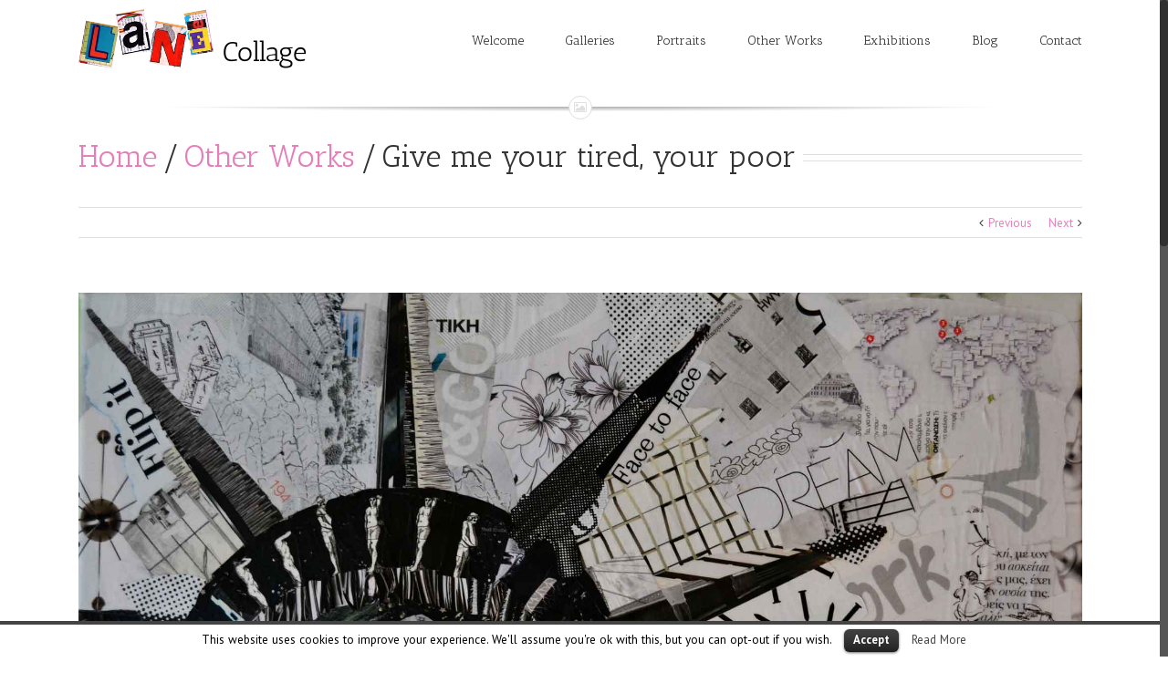

--- FILE ---
content_type: text/css
request_url: https://www.lanecollage.gr/lanecollage.gr/wp-content/themes/lanecollage/style.css?ver=1.0.0
body_size: 309
content:
/*
Theme Name: Lane Collage
Description: Child theme for Avada theme
Author: The Udjat Team
Author URI: http://udjat.no-ip.org/
Template: Avada
Version: 1.0.0
Text Domain: Avada
*/
 
/*------------------------------------*\
    #MOBILE MAIN MENU
\*------------------------------------*/
.fusion-mobile-nav-item a:hover { color: #e67fb9; }
  
/*------------------------------------*\
    #BODY
\*------------------------------------*/
#main { min-height: 484px; }
 
#content a { color: #e67fb9!important; }
	#content a:hover { color: #333!important; }
 
.title-heading-left {
	font-family: "Antic Slab", Arial, Helvetica, sans-serif;
	font-size: 34px;
	font-weight: normal;
	height: 48px;
	line-height: 48px!important; }
 
/*------------------------------------*\
    #SLIDERS
\*------------------------------------*/
.slide-content-container .heading h2 { font-size: 40px!important; }
 
/*------------------------------------*\
    #PORTFOLIO ARCHIVE
\*------------------------------------*/
#content.portfolio-one-sidebar { width:100%; }
 
.project-content .project-description a,
span.fusion-li-item-content a { color: #e67fb9; }
	.project-content .project-description a:hover,
	span.fusion-li-item-content a:hover { color: #333; }
 
.fusion-rollover { opacity: 0.80!important; }
 
.fusion-portfolio-wrapper h2.entry-title { border-bottom: 1px solid #e7e6e6; }
	.fusion-portfolio-wrapper h2.entry-title::before { content: 'Title: '; }
 
.fusion-portfolio-wrapper h4::before { content: 'Gallery: '; }
 
/*------------------------------------*\
    #PORTFOLIO SINGLE 
\*------------------------------------*/
.project-content h3 { border-bottom: 1px solid #e7e6e6; }
 
/*------------------------------------*\
    #404 PAGE
\*------------------------------------*/
.error-message { text-align: center; }
 
/*------------------------------------*\
    #COOKIES POLICY BANNER & PAGE
\*------------------------------------*/
a#cookie_action_close_header:hover,
a#CONSTANT_OPEN_URL:hover { color: #e67fb9!important; }
 
.table-1 { margin-bottom: 20px; }
 
/*------------------------------------*\
    #WEAVED BY
\*------------------------------------*/
.udjat {
	height: 18px;
	margin: 0 0 0 5px;
	width: 25px; }
